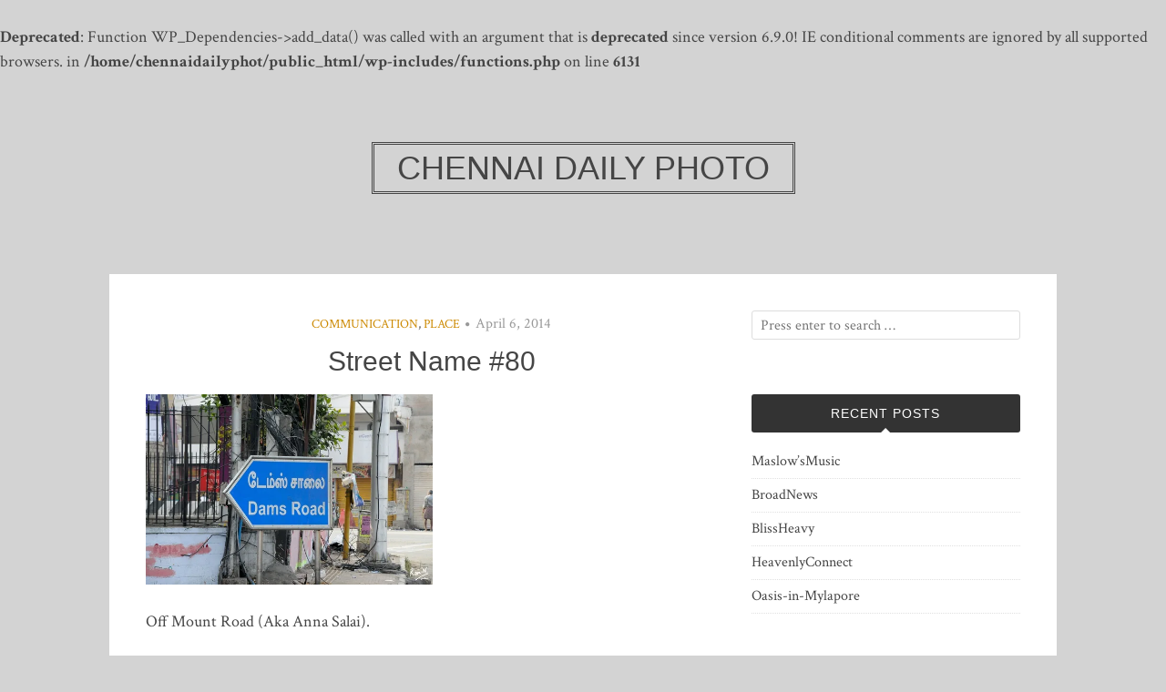

--- FILE ---
content_type: text/html; charset=UTF-8
request_url: https://chennaidailyphoto.com/2014/04/06/street-name-80/
body_size: 9399
content:
<!DOCTYPE html>
<html lang="en-GB">
<head>
<meta charset="UTF-8">
<meta name="viewport" content="width=device-width, initial-scale=1">
<link rel="profile" href="http://gmpg.org/xfn/11">
<link rel="pingback" href="https://chennaidailyphoto.com/xmlrpc.php">

<title>Street Name #80 &#8211; Chennai Daily Photo</title>
<br />
<b>Deprecated</b>:  Function WP_Dependencies-&gt;add_data() was called with an argument that is <strong>deprecated</strong> since version 6.9.0! IE conditional comments are ignored by all supported browsers. in <b>/home/chennaidailyphot/public_html/wp-includes/functions.php</b> on line <b>6131</b><br />
<meta name='robots' content='max-image-preview:large' />
<link rel='dns-prefetch' href='//www.googletagmanager.com' />
<link rel='dns-prefetch' href='//fonts.googleapis.com' />
<link rel='preconnect' href='//i0.wp.com' />
<link rel="alternate" type="application/rss+xml" title="Chennai Daily Photo &raquo; Feed" href="https://chennaidailyphoto.com/feed/" />
<link rel="alternate" type="application/rss+xml" title="Chennai Daily Photo &raquo; Comments Feed" href="https://chennaidailyphoto.com/comments/feed/" />
<link rel="alternate" type="application/rss+xml" title="Chennai Daily Photo &raquo; Street Name #80 Comments Feed" href="https://chennaidailyphoto.com/2014/04/06/street-name-80/feed/" />
<link rel="alternate" title="oEmbed (JSON)" type="application/json+oembed" href="https://chennaidailyphoto.com/wp-json/oembed/1.0/embed?url=https%3A%2F%2Fchennaidailyphoto.com%2F2014%2F04%2F06%2Fstreet-name-80%2F" />
<link rel="alternate" title="oEmbed (XML)" type="text/xml+oembed" href="https://chennaidailyphoto.com/wp-json/oembed/1.0/embed?url=https%3A%2F%2Fchennaidailyphoto.com%2F2014%2F04%2F06%2Fstreet-name-80%2F&#038;format=xml" />
<style id='wp-img-auto-sizes-contain-inline-css' type='text/css'>
img:is([sizes=auto i],[sizes^="auto," i]){contain-intrinsic-size:3000px 1500px}
/*# sourceURL=wp-img-auto-sizes-contain-inline-css */
</style>
<style id='wp-emoji-styles-inline-css' type='text/css'>

	img.wp-smiley, img.emoji {
		display: inline !important;
		border: none !important;
		box-shadow: none !important;
		height: 1em !important;
		width: 1em !important;
		margin: 0 0.07em !important;
		vertical-align: -0.1em !important;
		background: none !important;
		padding: 0 !important;
	}
/*# sourceURL=wp-emoji-styles-inline-css */
</style>
<style id='wp-block-library-inline-css' type='text/css'>
:root{--wp-block-synced-color:#7a00df;--wp-block-synced-color--rgb:122,0,223;--wp-bound-block-color:var(--wp-block-synced-color);--wp-editor-canvas-background:#ddd;--wp-admin-theme-color:#007cba;--wp-admin-theme-color--rgb:0,124,186;--wp-admin-theme-color-darker-10:#006ba1;--wp-admin-theme-color-darker-10--rgb:0,107,160.5;--wp-admin-theme-color-darker-20:#005a87;--wp-admin-theme-color-darker-20--rgb:0,90,135;--wp-admin-border-width-focus:2px}@media (min-resolution:192dpi){:root{--wp-admin-border-width-focus:1.5px}}.wp-element-button{cursor:pointer}:root .has-very-light-gray-background-color{background-color:#eee}:root .has-very-dark-gray-background-color{background-color:#313131}:root .has-very-light-gray-color{color:#eee}:root .has-very-dark-gray-color{color:#313131}:root .has-vivid-green-cyan-to-vivid-cyan-blue-gradient-background{background:linear-gradient(135deg,#00d084,#0693e3)}:root .has-purple-crush-gradient-background{background:linear-gradient(135deg,#34e2e4,#4721fb 50%,#ab1dfe)}:root .has-hazy-dawn-gradient-background{background:linear-gradient(135deg,#faaca8,#dad0ec)}:root .has-subdued-olive-gradient-background{background:linear-gradient(135deg,#fafae1,#67a671)}:root .has-atomic-cream-gradient-background{background:linear-gradient(135deg,#fdd79a,#004a59)}:root .has-nightshade-gradient-background{background:linear-gradient(135deg,#330968,#31cdcf)}:root .has-midnight-gradient-background{background:linear-gradient(135deg,#020381,#2874fc)}:root{--wp--preset--font-size--normal:16px;--wp--preset--font-size--huge:42px}.has-regular-font-size{font-size:1em}.has-larger-font-size{font-size:2.625em}.has-normal-font-size{font-size:var(--wp--preset--font-size--normal)}.has-huge-font-size{font-size:var(--wp--preset--font-size--huge)}.has-text-align-center{text-align:center}.has-text-align-left{text-align:left}.has-text-align-right{text-align:right}.has-fit-text{white-space:nowrap!important}#end-resizable-editor-section{display:none}.aligncenter{clear:both}.items-justified-left{justify-content:flex-start}.items-justified-center{justify-content:center}.items-justified-right{justify-content:flex-end}.items-justified-space-between{justify-content:space-between}.screen-reader-text{border:0;clip-path:inset(50%);height:1px;margin:-1px;overflow:hidden;padding:0;position:absolute;width:1px;word-wrap:normal!important}.screen-reader-text:focus{background-color:#ddd;clip-path:none;color:#444;display:block;font-size:1em;height:auto;left:5px;line-height:normal;padding:15px 23px 14px;text-decoration:none;top:5px;width:auto;z-index:100000}html :where(.has-border-color){border-style:solid}html :where([style*=border-top-color]){border-top-style:solid}html :where([style*=border-right-color]){border-right-style:solid}html :where([style*=border-bottom-color]){border-bottom-style:solid}html :where([style*=border-left-color]){border-left-style:solid}html :where([style*=border-width]){border-style:solid}html :where([style*=border-top-width]){border-top-style:solid}html :where([style*=border-right-width]){border-right-style:solid}html :where([style*=border-bottom-width]){border-bottom-style:solid}html :where([style*=border-left-width]){border-left-style:solid}html :where(img[class*=wp-image-]){height:auto;max-width:100%}:where(figure){margin:0 0 1em}html :where(.is-position-sticky){--wp-admin--admin-bar--position-offset:var(--wp-admin--admin-bar--height,0px)}@media screen and (max-width:600px){html :where(.is-position-sticky){--wp-admin--admin-bar--position-offset:0px}}

/*# sourceURL=wp-block-library-inline-css */
</style><style id='global-styles-inline-css' type='text/css'>
:root{--wp--preset--aspect-ratio--square: 1;--wp--preset--aspect-ratio--4-3: 4/3;--wp--preset--aspect-ratio--3-4: 3/4;--wp--preset--aspect-ratio--3-2: 3/2;--wp--preset--aspect-ratio--2-3: 2/3;--wp--preset--aspect-ratio--16-9: 16/9;--wp--preset--aspect-ratio--9-16: 9/16;--wp--preset--color--black: #000000;--wp--preset--color--cyan-bluish-gray: #abb8c3;--wp--preset--color--white: #ffffff;--wp--preset--color--pale-pink: #f78da7;--wp--preset--color--vivid-red: #cf2e2e;--wp--preset--color--luminous-vivid-orange: #ff6900;--wp--preset--color--luminous-vivid-amber: #fcb900;--wp--preset--color--light-green-cyan: #7bdcb5;--wp--preset--color--vivid-green-cyan: #00d084;--wp--preset--color--pale-cyan-blue: #8ed1fc;--wp--preset--color--vivid-cyan-blue: #0693e3;--wp--preset--color--vivid-purple: #9b51e0;--wp--preset--gradient--vivid-cyan-blue-to-vivid-purple: linear-gradient(135deg,rgb(6,147,227) 0%,rgb(155,81,224) 100%);--wp--preset--gradient--light-green-cyan-to-vivid-green-cyan: linear-gradient(135deg,rgb(122,220,180) 0%,rgb(0,208,130) 100%);--wp--preset--gradient--luminous-vivid-amber-to-luminous-vivid-orange: linear-gradient(135deg,rgb(252,185,0) 0%,rgb(255,105,0) 100%);--wp--preset--gradient--luminous-vivid-orange-to-vivid-red: linear-gradient(135deg,rgb(255,105,0) 0%,rgb(207,46,46) 100%);--wp--preset--gradient--very-light-gray-to-cyan-bluish-gray: linear-gradient(135deg,rgb(238,238,238) 0%,rgb(169,184,195) 100%);--wp--preset--gradient--cool-to-warm-spectrum: linear-gradient(135deg,rgb(74,234,220) 0%,rgb(151,120,209) 20%,rgb(207,42,186) 40%,rgb(238,44,130) 60%,rgb(251,105,98) 80%,rgb(254,248,76) 100%);--wp--preset--gradient--blush-light-purple: linear-gradient(135deg,rgb(255,206,236) 0%,rgb(152,150,240) 100%);--wp--preset--gradient--blush-bordeaux: linear-gradient(135deg,rgb(254,205,165) 0%,rgb(254,45,45) 50%,rgb(107,0,62) 100%);--wp--preset--gradient--luminous-dusk: linear-gradient(135deg,rgb(255,203,112) 0%,rgb(199,81,192) 50%,rgb(65,88,208) 100%);--wp--preset--gradient--pale-ocean: linear-gradient(135deg,rgb(255,245,203) 0%,rgb(182,227,212) 50%,rgb(51,167,181) 100%);--wp--preset--gradient--electric-grass: linear-gradient(135deg,rgb(202,248,128) 0%,rgb(113,206,126) 100%);--wp--preset--gradient--midnight: linear-gradient(135deg,rgb(2,3,129) 0%,rgb(40,116,252) 100%);--wp--preset--font-size--small: 13px;--wp--preset--font-size--medium: 20px;--wp--preset--font-size--large: 36px;--wp--preset--font-size--x-large: 42px;--wp--preset--spacing--20: 0.44rem;--wp--preset--spacing--30: 0.67rem;--wp--preset--spacing--40: 1rem;--wp--preset--spacing--50: 1.5rem;--wp--preset--spacing--60: 2.25rem;--wp--preset--spacing--70: 3.38rem;--wp--preset--spacing--80: 5.06rem;--wp--preset--shadow--natural: 6px 6px 9px rgba(0, 0, 0, 0.2);--wp--preset--shadow--deep: 12px 12px 50px rgba(0, 0, 0, 0.4);--wp--preset--shadow--sharp: 6px 6px 0px rgba(0, 0, 0, 0.2);--wp--preset--shadow--outlined: 6px 6px 0px -3px rgb(255, 255, 255), 6px 6px rgb(0, 0, 0);--wp--preset--shadow--crisp: 6px 6px 0px rgb(0, 0, 0);}:where(.is-layout-flex){gap: 0.5em;}:where(.is-layout-grid){gap: 0.5em;}body .is-layout-flex{display: flex;}.is-layout-flex{flex-wrap: wrap;align-items: center;}.is-layout-flex > :is(*, div){margin: 0;}body .is-layout-grid{display: grid;}.is-layout-grid > :is(*, div){margin: 0;}:where(.wp-block-columns.is-layout-flex){gap: 2em;}:where(.wp-block-columns.is-layout-grid){gap: 2em;}:where(.wp-block-post-template.is-layout-flex){gap: 1.25em;}:where(.wp-block-post-template.is-layout-grid){gap: 1.25em;}.has-black-color{color: var(--wp--preset--color--black) !important;}.has-cyan-bluish-gray-color{color: var(--wp--preset--color--cyan-bluish-gray) !important;}.has-white-color{color: var(--wp--preset--color--white) !important;}.has-pale-pink-color{color: var(--wp--preset--color--pale-pink) !important;}.has-vivid-red-color{color: var(--wp--preset--color--vivid-red) !important;}.has-luminous-vivid-orange-color{color: var(--wp--preset--color--luminous-vivid-orange) !important;}.has-luminous-vivid-amber-color{color: var(--wp--preset--color--luminous-vivid-amber) !important;}.has-light-green-cyan-color{color: var(--wp--preset--color--light-green-cyan) !important;}.has-vivid-green-cyan-color{color: var(--wp--preset--color--vivid-green-cyan) !important;}.has-pale-cyan-blue-color{color: var(--wp--preset--color--pale-cyan-blue) !important;}.has-vivid-cyan-blue-color{color: var(--wp--preset--color--vivid-cyan-blue) !important;}.has-vivid-purple-color{color: var(--wp--preset--color--vivid-purple) !important;}.has-black-background-color{background-color: var(--wp--preset--color--black) !important;}.has-cyan-bluish-gray-background-color{background-color: var(--wp--preset--color--cyan-bluish-gray) !important;}.has-white-background-color{background-color: var(--wp--preset--color--white) !important;}.has-pale-pink-background-color{background-color: var(--wp--preset--color--pale-pink) !important;}.has-vivid-red-background-color{background-color: var(--wp--preset--color--vivid-red) !important;}.has-luminous-vivid-orange-background-color{background-color: var(--wp--preset--color--luminous-vivid-orange) !important;}.has-luminous-vivid-amber-background-color{background-color: var(--wp--preset--color--luminous-vivid-amber) !important;}.has-light-green-cyan-background-color{background-color: var(--wp--preset--color--light-green-cyan) !important;}.has-vivid-green-cyan-background-color{background-color: var(--wp--preset--color--vivid-green-cyan) !important;}.has-pale-cyan-blue-background-color{background-color: var(--wp--preset--color--pale-cyan-blue) !important;}.has-vivid-cyan-blue-background-color{background-color: var(--wp--preset--color--vivid-cyan-blue) !important;}.has-vivid-purple-background-color{background-color: var(--wp--preset--color--vivid-purple) !important;}.has-black-border-color{border-color: var(--wp--preset--color--black) !important;}.has-cyan-bluish-gray-border-color{border-color: var(--wp--preset--color--cyan-bluish-gray) !important;}.has-white-border-color{border-color: var(--wp--preset--color--white) !important;}.has-pale-pink-border-color{border-color: var(--wp--preset--color--pale-pink) !important;}.has-vivid-red-border-color{border-color: var(--wp--preset--color--vivid-red) !important;}.has-luminous-vivid-orange-border-color{border-color: var(--wp--preset--color--luminous-vivid-orange) !important;}.has-luminous-vivid-amber-border-color{border-color: var(--wp--preset--color--luminous-vivid-amber) !important;}.has-light-green-cyan-border-color{border-color: var(--wp--preset--color--light-green-cyan) !important;}.has-vivid-green-cyan-border-color{border-color: var(--wp--preset--color--vivid-green-cyan) !important;}.has-pale-cyan-blue-border-color{border-color: var(--wp--preset--color--pale-cyan-blue) !important;}.has-vivid-cyan-blue-border-color{border-color: var(--wp--preset--color--vivid-cyan-blue) !important;}.has-vivid-purple-border-color{border-color: var(--wp--preset--color--vivid-purple) !important;}.has-vivid-cyan-blue-to-vivid-purple-gradient-background{background: var(--wp--preset--gradient--vivid-cyan-blue-to-vivid-purple) !important;}.has-light-green-cyan-to-vivid-green-cyan-gradient-background{background: var(--wp--preset--gradient--light-green-cyan-to-vivid-green-cyan) !important;}.has-luminous-vivid-amber-to-luminous-vivid-orange-gradient-background{background: var(--wp--preset--gradient--luminous-vivid-amber-to-luminous-vivid-orange) !important;}.has-luminous-vivid-orange-to-vivid-red-gradient-background{background: var(--wp--preset--gradient--luminous-vivid-orange-to-vivid-red) !important;}.has-very-light-gray-to-cyan-bluish-gray-gradient-background{background: var(--wp--preset--gradient--very-light-gray-to-cyan-bluish-gray) !important;}.has-cool-to-warm-spectrum-gradient-background{background: var(--wp--preset--gradient--cool-to-warm-spectrum) !important;}.has-blush-light-purple-gradient-background{background: var(--wp--preset--gradient--blush-light-purple) !important;}.has-blush-bordeaux-gradient-background{background: var(--wp--preset--gradient--blush-bordeaux) !important;}.has-luminous-dusk-gradient-background{background: var(--wp--preset--gradient--luminous-dusk) !important;}.has-pale-ocean-gradient-background{background: var(--wp--preset--gradient--pale-ocean) !important;}.has-electric-grass-gradient-background{background: var(--wp--preset--gradient--electric-grass) !important;}.has-midnight-gradient-background{background: var(--wp--preset--gradient--midnight) !important;}.has-small-font-size{font-size: var(--wp--preset--font-size--small) !important;}.has-medium-font-size{font-size: var(--wp--preset--font-size--medium) !important;}.has-large-font-size{font-size: var(--wp--preset--font-size--large) !important;}.has-x-large-font-size{font-size: var(--wp--preset--font-size--x-large) !important;}
/*# sourceURL=global-styles-inline-css */
</style>

<style id='classic-theme-styles-inline-css' type='text/css'>
/*! This file is auto-generated */
.wp-block-button__link{color:#fff;background-color:#32373c;border-radius:9999px;box-shadow:none;text-decoration:none;padding:calc(.667em + 2px) calc(1.333em + 2px);font-size:1.125em}.wp-block-file__button{background:#32373c;color:#fff;text-decoration:none}
/*# sourceURL=/wp-includes/css/classic-themes.min.css */
</style>
<link rel='stylesheet' id='bulan-plugins-style-css' href='https://chennaidailyphoto.com/wp-content/themes/bulan/assets/css/plugins.min.css?ver=6.9' type='text/css' media='all' />
<link rel='stylesheet' id='bulan-fonts-css' href='https://fonts.googleapis.com/css?family=Crimson+Text%3A400%2C700%2C400italic%257COswald%3A400%2C700%2C300&#038;subset=latin%2Clatin-ext&#038;ver=6.9' type='text/css' media='all' />
<link rel='stylesheet' id='bulan-style-css' href='https://chennaidailyphoto.com/wp-content/themes/bulan/style.css?ver=6.9' type='text/css' media='all' />
<script type="text/javascript" src="https://chennaidailyphoto.com/wp-includes/js/jquery/jquery.min.js?ver=3.7.1" id="jquery-core-js"></script>
<script type="text/javascript" src="https://chennaidailyphoto.com/wp-includes/js/jquery/jquery-migrate.min.js?ver=3.4.1" id="jquery-migrate-js"></script>

<!-- Google tag (gtag.js) snippet added by Site Kit -->
<!-- Google Analytics snippet added by Site Kit -->
<script type="text/javascript" src="https://www.googletagmanager.com/gtag/js?id=GT-TQTVKZWM" id="google_gtagjs-js" async></script>
<script type="text/javascript" id="google_gtagjs-js-after">
/* <![CDATA[ */
window.dataLayer = window.dataLayer || [];function gtag(){dataLayer.push(arguments);}
gtag("set","linker",{"domains":["chennaidailyphoto.com"]});
gtag("js", new Date());
gtag("set", "developer_id.dZTNiMT", true);
gtag("config", "GT-TQTVKZWM", {"googlesitekit_post_date":"20140406","googlesitekit_post_categories":"Communication; Place"});
 window._googlesitekit = window._googlesitekit || {}; window._googlesitekit.throttledEvents = []; window._googlesitekit.gtagEvent = (name, data) => { var key = JSON.stringify( { name, data } ); if ( !! window._googlesitekit.throttledEvents[ key ] ) { return; } window._googlesitekit.throttledEvents[ key ] = true; setTimeout( () => { delete window._googlesitekit.throttledEvents[ key ]; }, 5 ); gtag( "event", name, { ...data, event_source: "site-kit" } ); }; 
//# sourceURL=google_gtagjs-js-after
/* ]]> */
</script>
<link rel="https://api.w.org/" href="https://chennaidailyphoto.com/wp-json/" /><link rel="alternate" title="JSON" type="application/json" href="https://chennaidailyphoto.com/wp-json/wp/v2/posts/6431" /><link rel="EditURI" type="application/rsd+xml" title="RSD" href="https://chennaidailyphoto.com/xmlrpc.php?rsd" />
<meta name="generator" content="WordPress 6.9" />
<link rel="canonical" href="https://chennaidailyphoto.com/2014/04/06/street-name-80/" />
<link rel='shortlink' href='https://chennaidailyphoto.com/?p=6431' />
<meta name="generator" content="Site Kit by Google 1.170.0" /><style type="text/css">.recentcomments a{display:inline !important;padding:0 !important;margin:0 !important;}</style><style type="text/css" id="custom-background-css">
body.custom-background { background-color: #d3d3d3; }
</style>
	</head>

<body class="wp-singular post-template-default single single-post postid-6431 single-format-standard custom-background wp-theme-bulan no-custom-header no-featured-image layout-2c-l" itemscope itemtype="http://schema.org/Blog">

<div id="page" class="site">

	<div class="search-area">
		<div class="wide-container">
			<form role="search" method="get" class="searchform" action="https://chennaidailyphoto.com/">
	<div>
		<input type="search" class="search-field field" placeholder="Press enter to search &hellip;" value="" name="s" title="Search for:" />
	</div>
</form>
		</div>
	</div>

	
	<header id="masthead" class="site-header" itemscope="itemscope" itemtype="http://schema.org/WPHeader">

		<div class="site-branding">
			<div class="wide-container">
				<div id="logo">
<h1 class="site-title" itemprop="headline"><a href="https://chennaidailyphoto.com" itemprop="url" rel="home"><span itemprop="headline">Chennai Daily Photo</span></a></h1>
</div>
			</div>
		</div>

	</header><!-- #masthead -->

	<div id="content" class="site-content">
		<div class="wide-container">

	<div id="primary" class="content-area">
		<main id="main" class="site-main" class="content">

			
				<article id="post-6431" class="post-6431 post type-post status-publish format-standard hentry category-communication category-place tag-anna-salai tag-chennai tag-chennai-daily-photo tag-chennai-daily-pictures tag-chennaidailyphoto-in tag-dailyphoto-chennai tag-dams-road tag-mount-road tag-nikon-d300 tag-photowalk tag-pictures-of-chennai tag-ramaswamyn tag-street-name-80 no-post-thumbnail no-sticky entry" itemscope="itemscope" itemtype="http://schema.org/BlogPosting" itemprop="blogPost">

	<header class="entry-header">

								<span class="cat-links" itemprop="articleSection">
				<a href="https://chennaidailyphoto.com/category/communication/" rel="category tag">Communication</a>, <a href="https://chennaidailyphoto.com/category/place/" rel="category tag">Place</a>			</span>
			<i class="fa fa-circle"></i>
					
					<time class="published" datetime="2014-04-06T21:21:50+05:30" itemprop="datePublished">April 6, 2014</time>
		
		<h1 class="entry-title" itemprop="headline">Street Name #80</h1>
	</header><!-- .entry-header -->

	
	<div class="entry-content" itemprop="articleBody">

		<p><a href="https://i0.wp.com/chennaidailyphoto.com/wp-content/uploads/2014/04/wm_c-0073.jpg?ssl=1"><img data-recalc-dims="1" fetchpriority="high" decoding="async" src="https://i0.wp.com/chennaidailyphoto.com/wp-content/uploads/2014/04/wm_c-0073.jpg?resize=315%2C209&#038;ssl=1" alt="wm_C-0073" width="315" height="209" class="alignnone size-full wp-image-6432" srcset="https://i0.wp.com/chennaidailyphoto.com/wp-content/uploads/2014/04/wm_c-0073.jpg?w=600&amp;ssl=1 600w, https://i0.wp.com/chennaidailyphoto.com/wp-content/uploads/2014/04/wm_c-0073.jpg?resize=300%2C200&amp;ssl=1 300w" sizes="(max-width: 315px) 100vw, 315px" /></a></p>
<p>Off Mount Road (Aka Anna Salai). </p>
		
	</div>

	<footer class="entry-footer">

					<span class="tag-links" itemprop="keywords">
									<a href="https://chennaidailyphoto.com/tag/anna-salai/"><span>#</span>Anna Salai</a>
									<a href="https://chennaidailyphoto.com/tag/chennai/"><span>#</span>Chennai</a>
									<a href="https://chennaidailyphoto.com/tag/chennai-daily-photo/"><span>#</span>Chennai Daily Photo</a>
									<a href="https://chennaidailyphoto.com/tag/chennai-daily-pictures/"><span>#</span>Chennai Daily Pictures</a>
									<a href="https://chennaidailyphoto.com/tag/chennaidailyphoto-in/"><span>#</span>chennaidailyphoto.in</a>
									<a href="https://chennaidailyphoto.com/tag/dailyphoto-chennai/"><span>#</span>DailyPhoto Chennai</a>
									<a href="https://chennaidailyphoto.com/tag/dams-road/"><span>#</span>Dams Road</a>
									<a href="https://chennaidailyphoto.com/tag/mount-road/"><span>#</span>Mount Road</a>
									<a href="https://chennaidailyphoto.com/tag/nikon-d300/"><span>#</span>Nikon D300</a>
									<a href="https://chennaidailyphoto.com/tag/photowalk/"><span>#</span>Photowalk</a>
									<a href="https://chennaidailyphoto.com/tag/pictures-of-chennai/"><span>#</span>Pictures of Chennai</a>
									<a href="https://chennaidailyphoto.com/tag/ramaswamyn/"><span>#</span>RamaswamyN</a>
									<a href="https://chennaidailyphoto.com/tag/street-name-80/"><span>#</span>Street Name #80</a>
							</span>
		
	</footer>

	<div class="jetpack-share-like">
					</div>

</article><!-- #post-## -->

				
				
		<div class="related-posts">
			<h3>Related Posts</h3>
			<ul>
									<li>
												<h2 class="entry-title"><a href="https://chennaidailyphoto.com/2026/01/19/heavenlyconnect/" rel="bookmark">HeavenlyConnect</a></h2>						<time class="published" datetime="2026-01-19T10:32:37+05:30">January 19, 2026</time>
					</li>
									<li>
												<h2 class="entry-title"><a href="https://chennaidailyphoto.com/2026/01/18/oasis-in-mylapore/" rel="bookmark">Oasis-in-Mylapore</a></h2>						<time class="published" datetime="2026-01-18T10:24:36+05:30">January 18, 2026</time>
					</li>
									<li>
												<h2 class="entry-title"><a href="https://chennaidailyphoto.com/2026/01/16/shelfbommai/" rel="bookmark">ShelfBommai</a></h2>						<time class="published" datetime="2026-01-16T10:18:26+05:30">January 16, 2026</time>
					</li>
							</ul>
		</div>

	
				
<div id="comments" class="comments-area">

	
			<h3 class="comments-title">
			One Comment to &ldquo;Street Name #80&rdquo;		</h3>

		
		<ol class="commentlist">
				<li class="comment even thread-even depth-1" id="li-comment-2361" itemprop="comment" itemscope="itemscope" itemtype="http://schema.org/Comment">
		<article id="comment-2361" class="comment-container">

			<div class="comment-avatar">
				<img alt='' src='https://secure.gravatar.com/avatar/794b0fa7ffeed11814e4191a0b826ea4cad3213819ca9740fca4b4000ec4a87a?s=125&#038;r=g' srcset='https://secure.gravatar.com/avatar/794b0fa7ffeed11814e4191a0b826ea4cad3213819ca9740fca4b4000ec4a87a?s=250&#038;r=g 2x' class='avatar avatar-125 photo' height='125' width='125' decoding='async'itemprop="image" />				<span class="name" itemprop="creator" itemscope="itemscope" itemtype="http://schema.org/Person"><span itemprop="name">Vasanth</span></span>
							</div>

			<div class="comment-body">
				<div class="comment-wrapper">

					<div class="comment-head">
						<span class="date"><a href="https://chennaidailyphoto.com/2014/04/06/street-name-80/#comment-2361" itemprop="url"><time datetime="2014-04-10T13:40:26+05:30" itemprop="datePublished">April 10, 2014 at 1:40 PM</time></a> <a href="" title="Edit Comment">&middot; Edit</a></span>					</div><!-- comment-head -->

					<div class="comment-content comment-entry" itemprop="text">
												<p>This is near Old Gaitey Theatre</p>
						<span class="reply">
							<a rel="nofollow" class="comment-reply-link" href="https://chennaidailyphoto.com/2014/04/06/street-name-80/?replytocom=2361#respond" data-commentid="2361" data-postid="6431" data-belowelement="comment-2361" data-respondelement="respond" data-replyto="Reply to Vasanth" aria-label="Reply to Vasanth"><i class="fa fa-reply"></i> Reply</a>						</span><!-- .reply -->
					</div><!-- .comment-content -->

				</div>
			</div>

		</article><!-- #comment-## -->
	</li><!-- #comment-## -->
		</ol><!-- .comment-list -->

		
	
	
		<div id="respond" class="comment-respond">
		<h3 id="reply-title" class="comment-reply-title">Leave a Comment <small><a rel="nofollow" id="cancel-comment-reply-link" href="/2014/04/06/street-name-80/#respond" style="display:none;">Cancel reply</a></small></h3><form action="https://chennaidailyphoto.com/wp-comments-post.php" method="post" id="commentform" class="comment-form"><p class="comment-notes"><span id="email-notes">Your email address will not be published.</span> <span class="required-field-message">Required fields are marked <span class="required">*</span></span></p><p class="comment-form-comment"><textarea id="comment" name="comment" cols="45" rows="8" aria-required="true" placeholder="Comment"></textarea></p><p class="comment-form-author"><label for="author">Name <span class="required">*</span></label> <input id="author" name="author" type="text" value="" size="30" maxlength="245" autocomplete="name" required /></p>
<p class="comment-form-email"><label for="email">Email <span class="required">*</span></label> <input id="email" name="email" type="email" value="" size="30" maxlength="100" aria-describedby="email-notes" autocomplete="email" required /></p>
<p class="comment-form-url"><label for="url">Website</label> <input id="url" name="url" type="url" value="" size="30" maxlength="200" autocomplete="url" /></p>
<p class="comment-form-cookies-consent"><input id="wp-comment-cookies-consent" name="wp-comment-cookies-consent" type="checkbox" value="yes" /> <label for="wp-comment-cookies-consent">Save my name, email, and website in this browser for the next time I comment.</label></p>
<p class="form-submit"><input name="submit" type="submit" id="submit" class="submit" value="Post Comment" /> <input type='hidden' name='comment_post_ID' value='6431' id='comment_post_ID' />
<input type='hidden' name='comment_parent' id='comment_parent' value='0' />
</p><p style="display: none !important;" class="akismet-fields-container" data-prefix="ak_"><label>&#916;<textarea name="ak_hp_textarea" cols="45" rows="8" maxlength="100"></textarea></label><input type="hidden" id="ak_js_1" name="ak_js" value="97"/><script>document.getElementById( "ak_js_1" ).setAttribute( "value", ( new Date() ).getTime() );</script></p></form>	</div><!-- #respond -->
	
</div><!-- #comments -->

				
	<div class="loop-nav">
		<div class="prev">Previous: <a href="https://chennaidailyphoto.com/2014/04/05/bloody-yellow/" rel="prev">Bloody Yellow</a></div>		<div class="next">Next: <a href="https://chennaidailyphoto.com/2014/04/07/health-is-wealth/" rel="next">Health is Wealth</a></div>	</div><!-- .loop-nav -->


			
		</main><!-- #main -->
	</div><!-- #primary -->


<div id="secondary" class="widget-area" role="complementary" aria-label="Primary Sidebar" itemscope="itemscope" itemtype="http://schema.org/WPSideBar">
	<aside id="search-2" class="widget widget_search"><form role="search" method="get" class="searchform" action="https://chennaidailyphoto.com/">
	<div>
		<input type="search" class="search-field field" placeholder="Press enter to search &hellip;" value="" name="s" title="Search for:" />
	</div>
</form>
</aside>
		<aside id="recent-posts-2" class="widget widget_recent_entries">
		<h3 class="widget-title">Recent Posts</h3>
		<ul>
											<li>
					<a href="https://chennaidailyphoto.com/2026/01/22/maslowsmusic/">Maslow&#8217;sMusic</a>
									</li>
											<li>
					<a href="https://chennaidailyphoto.com/2026/01/21/broadnews/">BroadNews</a>
									</li>
											<li>
					<a href="https://chennaidailyphoto.com/2026/01/20/blissheavy/">BlissHeavy</a>
									</li>
											<li>
					<a href="https://chennaidailyphoto.com/2026/01/19/heavenlyconnect/">HeavenlyConnect</a>
									</li>
											<li>
					<a href="https://chennaidailyphoto.com/2026/01/18/oasis-in-mylapore/">Oasis-in-Mylapore</a>
									</li>
					</ul>

		</aside><aside id="recent-comments-2" class="widget widget_recent_comments"><h3 class="widget-title">Recent Comments</h3><ul id="recentcomments"><li class="recentcomments"><span class="comment-author-link"><a href="http://virginiaphoto.wordpress.com" class="url" rel="ugc external nofollow">Linda, Shenandoah Valley</a></span> on <a href="https://chennaidailyphoto.com/2024/04/01/docpillay/#comment-2787">DocPillay</a></li><li class="recentcomments"><span class="comment-author-link"><a href="https://sydney-city.blogspot.com" class="url" rel="ugc external nofollow">Jim, Sydney, Australia</a></span> on <a href="https://chennaidailyphoto.com/2024/04/01/docpillay/#comment-2786">DocPillay</a></li><li class="recentcomments"><span class="comment-author-link"><a href="https://sydney-city.blogspot.com/" class="url" rel="ugc external nofollow">Jim, Sydney, Australia</a></span> on <a href="https://chennaidailyphoto.com/2024/02/01/gods-corner/#comment-2774">God&#8217;s Corner</a></li><li class="recentcomments"><span class="comment-author-link"><a href="https://sydney-city.blogspot.com/" class="url" rel="ugc external nofollow">Jim, Sydney, Australia</a></span> on <a href="https://chennaidailyphoto.com/2023/11/01/goldspot/#comment-2742">GoldSpot</a></li><li class="recentcomments"><span class="comment-author-link">Bibi</span> on <a href="https://chennaidailyphoto.com/2020/07/08/call-waiting/#comment-2618">Call Waiting</a></li></ul></aside><aside id="categories-2" class="widget widget_categories"><h3 class="widget-title">Categories</h3><form action="https://chennaidailyphoto.com" method="get"><label class="screen-reader-text" for="cat">Categories</label><select  name='cat' id='cat' class='postform'>
	<option value='-1'>Select Category</option>
	<option class="level-0" value="2">Accessories</option>
	<option class="level-0" value="3">Animals</option>
	<option class="level-0" value="4">Art</option>
	<option class="level-0" value="5">Belief</option>
	<option class="level-0" value="6">Brick</option>
	<option class="level-0" value="7">Commoner</option>
	<option class="level-0" value="8">Communication</option>
	<option class="level-0" value="9">Education</option>
	<option class="level-0" value="10">Food</option>
	<option class="level-0" value="11">Healthcare</option>
	<option class="level-0" value="12">India</option>
	<option class="level-0" value="13">Language</option>
	<option class="level-0" value="14">Lifestyle</option>
	<option class="level-0" value="15">Music</option>
	<option class="level-0" value="16">Mythology</option>
	<option class="level-0" value="17">Nature</option>
	<option class="level-0" value="18">Nostalgia</option>
	<option class="level-0" value="19">People</option>
	<option class="level-0" value="20">Photography</option>
	<option class="level-0" value="21">Place</option>
	<option class="level-0" value="22">Profession</option>
	<option class="level-0" value="23">Retail</option>
	<option class="level-0" value="24">Sports</option>
	<option class="level-0" value="25">Transport</option>
	<option class="level-0" value="26">Travel</option>
	<option class="level-0" value="1">Uncategorized</option>
	<option class="level-0" value="27">Unique</option>
</select>
</form><script type="text/javascript">
/* <![CDATA[ */

( ( dropdownId ) => {
	const dropdown = document.getElementById( dropdownId );
	function onSelectChange() {
		setTimeout( () => {
			if ( 'escape' === dropdown.dataset.lastkey ) {
				return;
			}
			if ( dropdown.value && parseInt( dropdown.value ) > 0 && dropdown instanceof HTMLSelectElement ) {
				dropdown.parentElement.submit();
			}
		}, 250 );
	}
	function onKeyUp( event ) {
		if ( 'Escape' === event.key ) {
			dropdown.dataset.lastkey = 'escape';
		} else {
			delete dropdown.dataset.lastkey;
		}
	}
	function onClick() {
		delete dropdown.dataset.lastkey;
	}
	dropdown.addEventListener( 'keyup', onKeyUp );
	dropdown.addEventListener( 'click', onClick );
	dropdown.addEventListener( 'change', onSelectChange );
})( "cat" );

//# sourceURL=WP_Widget_Categories%3A%3Awidget
/* ]]> */
</script>
</aside></div><!-- #secondary -->
		</div><!-- .wide-container -->
	</div><!-- #content -->

	
<div id="tertiary" class="sidebar-footer">
	<div class="wide-container">

		<div class="footer-column footer-column-left">
					</div>

		<div class="footer-column footer-column-center">
			<aside id="bulan-social-2" class="widget widget_social"><h3 class="widget-title">Follow us</h3><div class="social-icons"><a class="twitter" href="http://twitter.com/ramaswamyn"><i class="fa fa-twitter"></i></a><a class="instagram" href="http://instagram.com/chennaidailyphoto"><i class="fa fa-instagram"></i></a></div></aside>		</div>

		<div class="footer-column footer-column-right">
					</div>

	</div><!-- .container -->
</div><!-- #tertiary -->


	<footer id="colophon" class="site-footer" itemscope="itemscope" itemtype="http://schema.org/WPFooter">
		<div class="wide-container">

			<div class="site-info">
				<p class="copyright">&copy; Copyright 2026 <a href="https://chennaidailyphoto.com">Chennai Daily Photo</a> &middot; Designed by <a href="http://www.theme-junkie.com/">Theme Junkie</a></p>			</div><!-- .site-info -->

			<div class="social-links"></div>
		</div>
	</footer><!-- #colophon -->

</div><!-- #page -->

<script type="speculationrules">
{"prefetch":[{"source":"document","where":{"and":[{"href_matches":"/*"},{"not":{"href_matches":["/wp-*.php","/wp-admin/*","/wp-content/uploads/*","/wp-content/*","/wp-content/plugins/*","/wp-content/themes/bulan/*","/*\\?(.+)"]}},{"not":{"selector_matches":"a[rel~=\"nofollow\"]"}},{"not":{"selector_matches":".no-prefetch, .no-prefetch a"}}]},"eagerness":"conservative"}]}
</script>
<script type="text/javascript" src="https://chennaidailyphoto.com/wp-content/themes/bulan/assets/js/plugins.min.js" id="bulan-plugins-js"></script>
<script type="text/javascript" src="https://chennaidailyphoto.com/wp-content/themes/bulan/assets/js/main.js" id="bulan-main-js"></script>
<script type="text/javascript" src="https://chennaidailyphoto.com/wp-includes/js/comment-reply.min.js?ver=6.9" id="comment-reply-js" async="async" data-wp-strategy="async" fetchpriority="low"></script>
<script id="wp-emoji-settings" type="application/json">
{"baseUrl":"https://s.w.org/images/core/emoji/17.0.2/72x72/","ext":".png","svgUrl":"https://s.w.org/images/core/emoji/17.0.2/svg/","svgExt":".svg","source":{"concatemoji":"https://chennaidailyphoto.com/wp-includes/js/wp-emoji-release.min.js?ver=6.9"}}
</script>
<script type="module">
/* <![CDATA[ */
/*! This file is auto-generated */
const a=JSON.parse(document.getElementById("wp-emoji-settings").textContent),o=(window._wpemojiSettings=a,"wpEmojiSettingsSupports"),s=["flag","emoji"];function i(e){try{var t={supportTests:e,timestamp:(new Date).valueOf()};sessionStorage.setItem(o,JSON.stringify(t))}catch(e){}}function c(e,t,n){e.clearRect(0,0,e.canvas.width,e.canvas.height),e.fillText(t,0,0);t=new Uint32Array(e.getImageData(0,0,e.canvas.width,e.canvas.height).data);e.clearRect(0,0,e.canvas.width,e.canvas.height),e.fillText(n,0,0);const a=new Uint32Array(e.getImageData(0,0,e.canvas.width,e.canvas.height).data);return t.every((e,t)=>e===a[t])}function p(e,t){e.clearRect(0,0,e.canvas.width,e.canvas.height),e.fillText(t,0,0);var n=e.getImageData(16,16,1,1);for(let e=0;e<n.data.length;e++)if(0!==n.data[e])return!1;return!0}function u(e,t,n,a){switch(t){case"flag":return n(e,"\ud83c\udff3\ufe0f\u200d\u26a7\ufe0f","\ud83c\udff3\ufe0f\u200b\u26a7\ufe0f")?!1:!n(e,"\ud83c\udde8\ud83c\uddf6","\ud83c\udde8\u200b\ud83c\uddf6")&&!n(e,"\ud83c\udff4\udb40\udc67\udb40\udc62\udb40\udc65\udb40\udc6e\udb40\udc67\udb40\udc7f","\ud83c\udff4\u200b\udb40\udc67\u200b\udb40\udc62\u200b\udb40\udc65\u200b\udb40\udc6e\u200b\udb40\udc67\u200b\udb40\udc7f");case"emoji":return!a(e,"\ud83e\u1fac8")}return!1}function f(e,t,n,a){let r;const o=(r="undefined"!=typeof WorkerGlobalScope&&self instanceof WorkerGlobalScope?new OffscreenCanvas(300,150):document.createElement("canvas")).getContext("2d",{willReadFrequently:!0}),s=(o.textBaseline="top",o.font="600 32px Arial",{});return e.forEach(e=>{s[e]=t(o,e,n,a)}),s}function r(e){var t=document.createElement("script");t.src=e,t.defer=!0,document.head.appendChild(t)}a.supports={everything:!0,everythingExceptFlag:!0},new Promise(t=>{let n=function(){try{var e=JSON.parse(sessionStorage.getItem(o));if("object"==typeof e&&"number"==typeof e.timestamp&&(new Date).valueOf()<e.timestamp+604800&&"object"==typeof e.supportTests)return e.supportTests}catch(e){}return null}();if(!n){if("undefined"!=typeof Worker&&"undefined"!=typeof OffscreenCanvas&&"undefined"!=typeof URL&&URL.createObjectURL&&"undefined"!=typeof Blob)try{var e="postMessage("+f.toString()+"("+[JSON.stringify(s),u.toString(),c.toString(),p.toString()].join(",")+"));",a=new Blob([e],{type:"text/javascript"});const r=new Worker(URL.createObjectURL(a),{name:"wpTestEmojiSupports"});return void(r.onmessage=e=>{i(n=e.data),r.terminate(),t(n)})}catch(e){}i(n=f(s,u,c,p))}t(n)}).then(e=>{for(const n in e)a.supports[n]=e[n],a.supports.everything=a.supports.everything&&a.supports[n],"flag"!==n&&(a.supports.everythingExceptFlag=a.supports.everythingExceptFlag&&a.supports[n]);var t;a.supports.everythingExceptFlag=a.supports.everythingExceptFlag&&!a.supports.flag,a.supports.everything||((t=a.source||{}).concatemoji?r(t.concatemoji):t.wpemoji&&t.twemoji&&(r(t.twemoji),r(t.wpemoji)))});
//# sourceURL=https://chennaidailyphoto.com/wp-includes/js/wp-emoji-loader.min.js
/* ]]> */
</script>

</body>
</html>


--- FILE ---
content_type: text/css
request_url: https://chennaidailyphoto.com/wp-content/themes/bulan/style.css?ver=6.9
body_size: 10008
content:
@charset "UTF-8";
/*!
 * Theme Name: Bulan
 * Theme URI: https://www.theme-junkie.com/themes/bulan/
 * Description: Bulan is a beautiful, minimal and clean WordPress blog theme that easy to customize and simple to setup. It’s ideal for beginner and professional blogger, food blogger and photo blogger! This theme just works, which means you don’t need to install any 3rd party plugins or setup complex options. Just install it and viola! The theme options are powered by Customizer. It provides 2 custom widgets Social Icons and Recent Posts Thumbnail. It also works out of the box with Jetpack and Polylang. Demo at http://demo.theme-junkie.com/bulan/
 * Version: 1.1.2
 * Author: Theme Junkie
 * Author URI: https://www.theme-junkie.com/
 * Tags: two-columns, left-sidebar, right-sidebar, custom-background, custom-colors, custom-menu, editor-style, featured-image-header, featured-images, flexible-header, full-width-template, microformats, rtl-language-support, sticky-post, threaded-comments, translation-ready
 * Text Domain: bulan
 *
 * License: GNU General Public License v2.0 or later
 * License URI: http://www.gnu.org/licenses/gpl-2.0.html
 *
 * Bulan WordPress Theme, Copyright 2015 - 2019 https://www.theme-junkie.com/
 * Bulan is distributed under the terms of the GNU GPL
 *
 * Please DO NOT EDIT THIS FILE, if you want to customize the styles, you can create a child theme
 * See: http://codex.wordpress.org/Child_Themes
 */
/*------------------------------------*
    $CONTENTS
*------------------------------------*/
/**
 * BASE
 * - NORMALIZE
 * - LAYOUTS
 * - MAIN
 * - SHARED
 * - TYPOGRAPHY
 * - FORMS
 *
 * TEMPLATES
 * - LIST
 * - GRID
 *
 * SHARED
 * - HEADER
 * - NAVIGATIONS
 * - CONTENTS
 * - SIDEBAR
 * - FOOTER
 * - COMMENTS
 *
 * STATE
 */
/*------------------------------------*
	$NORMALIZE
*------------------------------------*/
/*! normalize.css v3.0.3 | MIT License | github.com/necolas/normalize.css */
/**
 * 1. Set default font family to sans-serif.
 * 2. Prevent iOS and IE text size adjust after device orientation change,
 *    without disabling user zoom.
 */
html {
	font-family: sans-serif;
	/* 1 */

	-ms-text-size-adjust: 100%;
	/* 2 */
	-webkit-text-size-adjust: 100%;
	/* 2 */
}

/**
 * Remove default margin.
 */
body {
	margin: 0;
}

/* HTML5 display definitions
   ========================================================================== */
/**
 * Correct `block` display not defined for any HTML5 element in IE 8/9.
 * Correct `block` display not defined for `details` or `summary` in IE 10/11
 * and Firefox.
 * Correct `block` display not defined for `main` in IE 11.
 */
article,
aside,
details,
figcaption,
figure,
footer,
header,
hgroup,
main,
menu,
nav,
section,
summary {
	display: block;
}

/**
 * 1. Correct `inline-block` display not defined in IE 8/9.
 * 2. Normalize vertical alignment of `progress` in Chrome, Firefox, and Opera.
 */
audio,
canvas,
progress,
video {
	display: inline-block;
	/* 1 */
	vertical-align: baseline;
	/* 2 */
}

/**
 * Prevent modern browsers from displaying `audio` without controls.
 * Remove excess height in iOS 5 devices.
 */
audio:not([controls]) {
	display: none;
	height: 0;
}

/**
 * Address `[hidden]` styling not present in IE 8/9/10.
 * Hide the `template` element in IE 8/9/10/11, Safari, and Firefox < 22.
 */
[hidden],
template {
	display: none;
}

/* Links
   ========================================================================== */
/**
 * Remove the gray background color from active links in IE 10.
 */
a {
	background-color: transparent;
}

/**
 * Improve readability of focused elements when they are also in an
 * active/hover state.
 */
a:active,
a:hover {
	outline: 0;
}

/* Text-level semantics
   ========================================================================== */
/**
 * Address styling not present in IE 8/9/10/11, Safari, and Chrome.
 */
abbr[title] {
	border-bottom: 1px dotted;
}

/**
 * Address style set to `bolder` in Firefox 4+, Safari, and Chrome.
 */
b,
strong {
	font-weight: bold;
}

/**
 * Address styling not present in Safari and Chrome.
 */
dfn {
	font-style: italic;
}

/**
 * Address variable `h1` font-size and margin within `section` and `article`
 * contexts in Firefox 4+, Safari, and Chrome.
 */
h1 {
	font-size: 2em;
	margin: .67em 0;
}

/**
 * Address styling not present in IE 8/9.
 */
mark {
	color: #000;
	background: #ff0;
}

/**
 * Address inconsistent and variable font size in all browsers.
 */
small {
	font-size: 80%;
}

/**
 * Prevent `sub` and `sup` affecting `line-height` in all browsers.
 */
sub,
sup {
	font-size: 75%;
	line-height: 0;
	position: relative;
	vertical-align: baseline;
}

sup {
	top: -.5em;
}

sub {
	bottom: -.25em;
}

/* Embedded content
   ========================================================================== */
/**
 * Remove border when inside `a` element in IE 8/9/10.
 */
img {
	border: 0;
}

/**
 * Correct overflow not hidden in IE 9/10/11.
 */
svg:not(:root) {
	overflow: hidden;
}

/* Grouping content
   ========================================================================== */
/**
 * Address margin not present in IE 8/9 and Safari.
 */
figure {
	margin: 1em 40px;
}

/**
 * Address differences between Firefox and other browsers.
 */
hr {
	box-sizing: content-box;
	height: 0;
}

/**
 * Contain overflow in all browsers.
 */
pre {
	overflow: auto;
}

/**
 * Address odd `em`-unit font size rendering in all browsers.
 */
code,
kbd,
pre,
samp {
	font-family: monospace, monospace;
	font-size: 1em;
}

/* Forms
   ========================================================================== */
/**
 * Known limitation: by default, Chrome and Safari on OS X allow very limited
 * styling of `select`, unless a `border` property is set.
 */
/**
 * 1. Correct color not being inherited.
 *    Known issue: affects color of disabled elements.
 * 2. Correct font properties not being inherited.
 * 3. Address margins set differently in Firefox 4+, Safari, and Chrome.
 */
button,
input,
optgroup,
select,
textarea {
	/* 1 */
	font: inherit;
	/* 2 */
	margin: 0;
	color: inherit;
	/* 3 */
}

/**
 * Address `overflow` set to `hidden` in IE 8/9/10/11.
 */
button {
	overflow: visible;
}

/**
 * Address inconsistent `text-transform` inheritance for `button` and `select`.
 * All other form control elements do not inherit `text-transform` values.
 * Correct `button` style inheritance in Firefox, IE 8/9/10/11, and Opera.
 * Correct `select` style inheritance in Firefox.
 */
button,
select {
	text-transform: none;
}

/**
 * 1. Avoid the WebKit bug in Android 4.0.* where (2) destroys native `audio`
 *    and `video` controls.
 * 2. Correct inability to style clickable `input` types in iOS.
 * 3. Improve usability and consistency of cursor style between image-type
 *    `input` and others.
 */
button,
html input[type="button"],
input[type="reset"],
input[type="submit"] {
	/* 2 */
	cursor: pointer;

	-webkit-appearance: button;
	/* 3 */
}

/**
 * Re-set default cursor for disabled elements.
 */
button[disabled],
html input[disabled] {
	cursor: default;
}

/**
 * Remove inner padding and border in Firefox 4+.
 */
button::-moz-focus-inner,
input::-moz-focus-inner {
	padding: 0;
	border: 0;
}

/**
 * Address Firefox 4+ setting `line-height` on `input` using `!important` in
 * the UA stylesheet.
 */
input {
	line-height: normal;
}

/**
 * It's recommended that you don't attempt to style these elements.
 * Firefox's implementation doesn't respect box-sizing, padding, or width.
 *
 * 1. Address box sizing set to `content-box` in IE 8/9/10.
 * 2. Remove excess padding in IE 8/9/10.
 */
input[type="checkbox"],
input[type="radio"] {
	box-sizing: border-box;
	/* 1 */
	padding: 0;
	/* 2 */
}

/**
 * Fix the cursor style for Chrome's increment/decrement buttons. For certain
 * `font-size` values of the `input`, it causes the cursor style of the
 * decrement button to change from `default` to `text`.
 */
input[type="number"]::-webkit-inner-spin-button,
input[type="number"]::-webkit-outer-spin-button {
	height: auto;
}

/**
 * 1. Address `appearance` set to `searchfield` in Safari and Chrome.
 * 2. Address `box-sizing` set to `border-box` in Safari and Chrome.
 */
input[type="search"] {
	/* 1 */
	box-sizing: content-box;

	-webkit-appearance: textfield;
	/* 2 */
}

/**
 * Remove inner padding and search cancel button in Safari and Chrome on OS X.
 * Safari (but not Chrome) clips the cancel button when the search input has
 * padding (and `textfield` appearance).
 */
input[type="search"]::-webkit-search-cancel-button,
input[type="search"]::-webkit-search-decoration {
	-webkit-appearance: none;
}

/**
 * Define consistent border, margin, and padding.
 */
fieldset {
	margin: 0 2px;
	padding: .35em .625em .75em;
	border: 1px solid #c0c0c0;
}

/**
 * 1. Correct `color` not being inherited in IE 8/9/10/11.
 * 2. Remove padding so people aren't caught out if they zero out fieldsets.
 */
legend {
	/* 1 */
	padding: 0;
	border: 0;
	/* 2 */
}

/**
 * Remove default vertical scrollbar in IE 8/9/10/11.
 */
textarea {
	overflow: auto;
}

/**
 * Don't inherit the `font-weight` (applied by a rule above).
 * NOTE: the default cannot safely be changed in Chrome and Safari on OS X.
 */
optgroup {
	font-weight: bold;
}

/* Tables
   ========================================================================== */
/**
 * Remove most spacing between table cells.
 */
table {
	border-spacing: 0;
	border-collapse: collapse;
}

td,
th {
	padding: 0;
}

/*------------------------------------*
	$LAYOUTS
*------------------------------------*/
.wide-container {
	max-width: 1040px;
	margin-right: auto;
	margin-left: auto;
	padding: 0 40px;
}
.wide-container:after {
	display: block;
	clear: both;
	content: " ";
}
@media (min-width: 240px) and (max-width: 1170px) {
	.wide-container {
		padding: 0 30px;
	}
}

@media (min-width: 801px) {
	.content-area {
		float: left;
		width: 65.3846153846%;
		margin-right: 3.8461538462%;
	}
	.widget-area {
		float: right;
		width: 30.7692307692%;
		margin-right: 0;
	}
}

.layout-2c-r .content-area {
	float: right;
	margin-right: 0;
}

.layout-2c-r .widget-area {
	float: left;
	margin-right: 3.8461538462%;
}

.layout-1c .content-area {
	width: 100%;
	margin-right: 0;
}

/*------------------------------------*
	$MAIN
*------------------------------------*/
*,
*:before,
*:after {
	box-sizing: border-box;
}

* html {
	font-size: 112.5%;
}

html {
	min-height: 100%;
}

body {
	font-family: "Crimson Text", serif;
	font-size: 18px;
	font-weight: 400;
	font-style: normal;
	line-height: 1.5em;
	color: #454545;
	background: #f5f5f5;

	-webkit-font-smoothing: antialiased;
	-moz-osx-font-smoothing: grayscale;
}

/**
 * Selection Color.
 */
::-moz-selection {
	color: #fff;
	background: #cc8900;
	text-shadow: none;
}
::selection {
	color: #fff;
	background: #cc8900;
	text-shadow: none;
}

::-moz-selection {
	color: #fff;
	background: #cc8900;
	text-shadow: none;
}

/*------------------------------------*
	$SHARED
*------------------------------------*/
figure > img {
	display: block;
}

img {
	max-width: 100%;
	height: auto;
}

img[class*="align"],
img[class*="attachment-"] {
	height: auto;
}

.wp-caption {
	max-width: 100%;
	margin: 0;
	margin-bottom: 24px;
}
.wp-caption img[class*="wp-image-"] {
	display: block;
	margin-bottom: 5px;
}

.wp-caption-text {
	font-size: 16px;
	font-style: italic;
	color: #999;
}

.wp-smiley {
	margin-top: 0;
	margin-bottom: 0;
	padding: 0;
	border: 0;
}

embed,
iframe,
object {
	width: 100%;
	max-width: 100%;
}

.alignleft {
	float: left;
	margin-right: 1.5em;
}

.alignright {
	float: right;
	margin-left: 1.5em;
}

.aligncenter {
	clear: both;
}

.alignnone {
	display: block;
}

.screen-reader-text {
	position: absolute;
	clip: rect(1px, 1px, 1px, 1px);
}

/**
 * Basic table style
 */
table {
	width: 100%;
	margin-bottom: 2.618em;
}

table th,
table td {
	padding: 10px;
	text-align: left;
	vertical-align: top;
	border-bottom: 1px solid #e8e4e3;
}

table th {
	text-transform: uppercase;
	border-bottom: 1px solid #e8e4e3;
}

table tr th:first-child,
table tr td:first-child {
	padding-left: 0;
}

table tr th:last-child,
table tr td:last-child {
	padding-right: 0;
}

table tfoot td {
	border-bottom: 0;
}

.sticky,
.bypostauthor {
	font-size: inherit;
}

/**
 * Gallery
 * Taken from Twenty Fourteen theme.
 */
.gallery {
	margin-bottom: 20px;
}

.gallery-item {
	position: relative;
	float: left;
	overflow: hidden;
	margin: 0 4px 4px 0;
}

.gallery-icon a,
.gallery-icon img {
	display: block;
}

.gallery-columns-1 .gallery-item {
	max-width: 100%;
}

.gallery-columns-2 .gallery-item {
	max-width: 48%;
	max-width: calc(50% - 4px);
}

.gallery-columns-3 .gallery-item {
	max-width: 32%;
	max-width: calc(33.3% - 4px);
}

.gallery-columns-4 .gallery-item {
	max-width: 23%;
	max-width: calc(25% - 4px);
}

.gallery-columns-5 .gallery-item {
	max-width: 19%;
	max-width: calc(20% - 4px);
}

.gallery-columns-6 .gallery-item {
	max-width: 15%;
	max-width: calc(16.7% - 4px);
}

.gallery-columns-7 .gallery-item {
	max-width: 13%;
	max-width: calc(14.28% - 4px);
}

.gallery-columns-8 .gallery-item {
	max-width: 11%;
	max-width: calc(12.5% - 4px);
}

.gallery-columns-9 .gallery-item {
	max-width: 9%;
	max-width: calc(11.1% - 4px);
}

.gallery-columns-1 .gallery-item:nth-of-type(1n),
.gallery-columns-2 .gallery-item:nth-of-type(2n),
.gallery-columns-3 .gallery-item:nth-of-type(3n),
.gallery-columns-4 .gallery-item:nth-of-type(4n),
.gallery-columns-5 .gallery-item:nth-of-type(5n),
.gallery-columns-6 .gallery-item:nth-of-type(6n),
.gallery-columns-7 .gallery-item:nth-of-type(7n),
.gallery-columns-8 .gallery-item:nth-of-type(8n),
.gallery-columns-9 .gallery-item:nth-of-type(9n) {
	margin-right: 0;
}

.gallery-columns-1.gallery-size-medium figure.gallery-item:nth-of-type(1n+1),
.gallery-columns-1.gallery-size-thumbnail figure.gallery-item:nth-of-type(1n+1),
.gallery-columns-2.gallery-size-thumbnail figure.gallery-item:nth-of-type(2n+1),
.gallery-columns-3.gallery-size-thumbnail figure.gallery-item:nth-of-type(3n+1) {
	clear: left;
}

.gallery-caption {
	font-size: 14px;
	line-height: 1.3;
	position: absolute;
	bottom: 0;
	left: 0;
	box-sizing: border-box;
	width: 100%;
	max-height: 50%;
	margin: 0;
	padding: 2px 8px;
	text-align: left;
	opacity: 0;
	color: #fff;
	background-color: #000;
	background-color: rgba(0, 0, 0, .7);
}

.gallery-caption:before {
	position: absolute;
	top: 0;
	left: 0;
	width: 100%;
	height: 100%;
	min-height: 50px;
	content: "";
}

.gallery-item:hover .gallery-caption {
	opacity: 0;
}
@media (min-width: 767px) {
	.gallery-item:hover .gallery-caption {
		opacity: 1;
	}
}

.gallery-columns-7 .gallery-caption,
.gallery-columns-8 .gallery-caption,
.gallery-columns-9 .gallery-caption {
	display: none;
}

.gallery,
.clearfix,
.page-header,
.entry-content,
.single .hentry,
.author-bio,
.loop-nav,
.related-posts ul,
.widget_archive,
.widget_categories,
.widget_archive li,
.widget_categories li,
.widget_recent_entries li,
.widget_recent_entries_thumbnail li,
.site-footer,
.comment-container,
.list .hentry.no-sticky {
	*zoom: 1;
}
.gallery:before,
.clearfix:before,
.page-header:before,
.entry-content:before,
.single .hentry:before,
.author-bio:before,
.loop-nav:before,
.related-posts ul:before,
.widget_archive:before,
.widget_categories:before,
.widget_archive li:before,
.widget_categories li:before,
.widget_recent_entries li:before,
.widget_recent_entries_thumbnail li:before,
.site-footer:before,
.comment-container:before,
.list .hentry.no-sticky:before,
.gallery:after,
.clearfix:after,
.page-header:after,
.entry-content:after,
.single .hentry:after,
.author-bio:after,
.loop-nav:after,
.related-posts ul:after,
.widget_archive:after,
.widget_categories:after,
.widget_archive li:after,
.widget_categories li:after,
.widget_recent_entries li:after,
.widget_recent_entries_thumbnail li:after,
.site-footer:after,
.comment-container:after,
.list .hentry.no-sticky:after {
	display: table;
	content: "";
}
.gallery:after,
.clearfix:after,
.page-header:after,
.entry-content:after,
.single .hentry:after,
.author-bio:after,
.loop-nav:after,
.related-posts ul:after,
.widget_archive:after,
.widget_categories:after,
.widget_archive li:after,
.widget_categories li:after,
.widget_recent_entries li:after,
.widget_recent_entries_thumbnail li:after,
.site-footer:after,
.comment-container:after,
.list .hentry.no-sticky:after {
	clear: both;
}

.menu-primary-items .sub-menu,
.related-posts ul,
.widget ul,
.commentlist {
	margin: 0;
	padding: 0;
	list-style: none;
}

.menu-primary-items,
.author-bio .author-social {
	margin: 0;
	padding: 0;
	list-style: none;
}
.menu-primary-items > li,
.author-bio .author-social > li {
	display: inline-block;
	padding-right: 5px;
	padding-left: 5px;
}
.menu-primary-items a,
.author-bio .author-social a {
	display: block;
}

.aligncenter {
	display: block;
	margin-right: auto;
	margin-left: auto;
}

/*------------------------------------*
	$TYPOGRAPHY
*------------------------------------*/
/**
 * Set link colors.
 */
a {
	transition: all 200ms ease-in-out 0s;
	text-decoration: none;
	color: #cc8900;
}
a:visited {
	color: #e69a00;
}
a:hover,
a:visited:hover {
	text-decoration: none;
	color: #b37800;
}

/**
 * Headings.
 */
h1,
h2,
h3,
h4,
h5,
h6 {
	font-family: "Oswald", sans-serif;
	font-weight: 400;
	font-style: normal;
	margin: 13.5px 0;
	color: #454545;
}

h1,
.h1 {
	font-size: 36px;
	line-height: 1.1em;
}

h2,
.h2 {
	font-size: 30px;
	line-height: 1.1em;
}

h3,
.h3 {
	font-size: 24px;
	line-height: 1.3em;
}

h4,
.h4 {
	font-size: 20px;
	line-height: 1.3em;
}

h5,
.h5 {
	font-size: 16px;
}

h6,
.h6 {
	font-size: 14px;
}

/**
 * Text elements.
 */
p {
	margin: 0 0 27px;
}

abbr[title],
dfn[title] {
	cursor: help;
}

del {
	vertical-align: baseline;
	text-decoration: line-through;
	color: #aaa;
}

code,
kbd,
pre,
samp {
	font-size: 80%;
}

pre {
	margin: 27px 0;
	padding: 27px;
	color: #cc8900;
	background-color: #fafafa;
}

code {
	color: #cc8900;
}

ins {
	text-decoration: none;
	background: #fff9c0;
}

blockquote {
	font-style: italic;
	margin: 27px 40px;
	padding-left: 20px;
	color: #777;
	border-left: 3px solid #454545;
}
blockquote cite {
	position: relative;
	display: block;
	padding: 10px 0 0 20px;
	color: #555;
}
blockquote cite:before {
	position: absolute;
	left: 0;
	content: "\2014";
}

q:before,
q:after,
blockquote:before,
blockquote:after {
	content: "";
}

address {
	display: block;
	margin: 0 0 27px;
}

ul,
ol {
	margin: 18px 0;
	padding: 0 0 0 27px;
}

ul {
	list-style: disc;
}

ol {
	list-style-type: decimal;
}

ol ol {
	list-style: upper-alpha;
}

ol ol ol {
	list-style: lower-roman;
}

ol ol ol ol {
	list-style: lower-alpha;
}

li ul,
li ol {
	margin: 0;
}

dl {
	margin: 27px;
}

dt {
	font-weight: 700;
}

dd {
	margin-bottom: 27px;
}

hr {
	clear: both;
	height: 1px;
	min-height: 0;
	margin: 27px 0;
	border-top: 1px solid #ededed;
	border-right: 0;
	border-bottom: 0;
	border-left: 0;
}
hr.dotted {
	border-style: dotted;
}
hr.dashed {
	border-style: dashed;
}
hr.blackborder {
	border-color: #000;
}
hr.whiteborder {
	border-color: #fff;
}

/**
 * Print styles.
 */
@media print {
	* {
		color: #000 !important;
		background: transparent !important;
		box-shadow: none !important;
		text-shadow: none !important;
	}
	a,
	a:visited {
		text-decoration: underline;
	}
	a[href]:after {
		content: " (" attr(href) ")";
	}
	abbr[title]:after {
		content: " (" attr(title) ")";
	}
	.ir a:after,
	a[href^="javascript:"]:after,
	a[href^="#"]:after {
		content: "";
	}
	pre,
	blockquote {
		border: 1px solid #999;

		page-break-inside: avoid;
	}
	thead {
		display: table-header-group;
	}
	tr,
	img {
		page-break-inside: avoid;
	}
	img {
		max-width: 100% !important;
	}
	@page {
		margin: .5cm;
	}
	p,
	h2,
	h3 {
		orphans: 3;
		widows: 3;
	}
	h2,
	h3 {
		page-break-after: avoid;
	}
}

/*------------------------------------*
	$FORMS
*------------------------------------*/
form input[type="text"],
form input[type="password"],
form input[type="email"],
form input[type="url"],
form input[type="date"],
form input[type="month"],
form input[type="time"],
form input[type="datetime"],
form input[type="datetime-local"],
form input[type="week"],
form input[type="number"],
form input[type="search"],
form input[type="tel"],
form input[type="color"],
form select,
form textarea {
	display: inline-block;
	box-sizing: border-box;
	height: 2em;
	padding: .5em .6em;
	vertical-align: middle;
	border: 1px solid #ddd;
	border-radius: 3px;
}

form textarea {
	height: auto;
}

/*
Need to separate out the :not() selector from the rest of the CSS 2.1 selectors
since IE8 won't execute CSS that contains a CSS3 selector.
*/
form input:not([type]) {
	display: inline-block;
	box-sizing: border-box;
	padding: .5em .6em;
	border: 1px solid #ccc;
	border-radius: 4px;
	box-shadow: inset 0 1px 3px #ddd;
}

/* Chrome (as of v.32/34 on OS X) needs additional room for color to display. */
/* May be able to remove this tweak as color inputs become more standardized across browsers. */
form input[type="color"] {
	padding: .2em .5em;
}

form input[type="text"]:focus,
form input[type="password"]:focus,
form input[type="email"]:focus,
form input[type="url"]:focus,
form input[type="date"]:focus,
form input[type="month"]:focus,
form input[type="time"]:focus,
form input[type="datetime"]:focus,
form input[type="datetime-local"]:focus,
form input[type="week"]:focus,
form input[type="number"]:focus,
form input[type="search"]:focus,
form input[type="tel"]:focus,
form input[type="color"]:focus,
form select:focus,
form textarea:focus {
	border-color: #129fea;
	outline: 0;
}

/*
Need to separate out the :not() selector from the rest of the CSS 2.1 selectors
since IE8 won't execute CSS that contains a CSS3 selector.
*/
form input:not([type]):focus {
	border-color: #129fea;
	outline: 0;
}

form input[type="file"]:focus,
form input[type="radio"]:focus,
form input[type="checkbox"]:focus {
	outline: thin solid #129fea;
	outline: 1px auto #129fea;
}

form input[type="checkbox"],
form input[type="radio"] {
	display: inline-block;
	margin: .5em 0;
}

form input[type="text"][disabled],
form input[type="password"][disabled],
form input[type="email"][disabled],
form input[type="url"][disabled],
form input[type="date"][disabled],
form input[type="month"][disabled],
form input[type="time"][disabled],
form input[type="datetime"][disabled],
form input[type="datetime-local"][disabled],
form input[type="week"][disabled],
form input[type="number"][disabled],
form input[type="search"][disabled],
form input[type="tel"][disabled],
form input[type="color"][disabled],
form select[disabled],
form textarea[disabled] {
	cursor: not-allowed;
	color: #cad2d3;
	background-color: #eaeded;
}

/*
Need to separate out the :not() selector from the rest of the CSS 2.1 selectors
since IE8 won't execute CSS that contains a CSS3 selector.
*/
form input:not([type])[disabled] {
	cursor: not-allowed;
	color: #cad2d3;
	background-color: #eaeded;
}

form input[readonly],
form select[readonly],
form textarea[readonly] {
	color: #777;
	/* menu text color */
	border-color: #ccc;
	background-color: #eee;
	/* menu hover bg color */
}

form input:focus:invalid,
form textarea:focus:invalid,
form select:focus:invalid {
	color: #b94a48;
	border-color: #e9322d;
}

form input[type="file"]:focus:invalid:focus,
form input[type="radio"]:focus:invalid:focus,
form input[type="checkbox"]:focus:invalid:focus {
	outline-color: #e9322d;
}

form select {
	/* Normalizes the height; padding is not sufficient. */
	height: 2.25em;
	border: 1px solid #ccc;
	background-color: white;
}

form select[multiple] {
	height: auto;
}

form label {
	margin: .5em 0 .2em;
}

form fieldset {
	margin: 0;
	padding: .35em 0 .75em;
	border: 0;
}

form legend {
	display: block;
	width: 100%;
	margin-bottom: .3em;
	padding: .3em 0;
	color: #333;
	border-bottom: 1px solid #e5e5e5;
}

/*csslint outline-none:false*/
button,
input[type="button"],
input[type="reset"],
input[type="submit"] {
	font-family: inherit;
	font-size: 100%;
	padding: .5em 1em;
	text-decoration: none;
	color: #444;
	/* rgba not supported (IE 8) */
	color: rgba(0, 0, 0, .8);
	/* rgba supported */
	border: 1px solid #999;
	/*IE 6/7/8*/
	border: none rgba(0, 0, 0, 0);
	/*IE9 + everything else*/
	border-radius: 2px;
	background-color: #eee;
}

button:hover,
input[type="button"]:hover,
input[type="reset"]:hover,
input[type="submit"]:hover,
button:focus,
input[type="button"]:focus,
input[type="reset"]:focus,
input[type="submit"]:focus {
	background-image: linear-gradient(transparent, rgba(0, 0, 0, .05) 40%, rgba(0, 0, 0, .1));

	filter: progid:DXImageTransform.Microsoft.gradient(startColorstr='#00000000', endColorstr='#1a000000',GradientType=0);
}

button:focus,
input[type="button"]:focus,
input[type="reset"]:focus,
input[type="submit"]:focus {
	outline: 0;
}

button:active,
input[type="button"]:active,
input[type="reset"]:active,
input[type="submit"]:active {
	border-color: #000\9;
	box-shadow: 0 0 0 1px rgba(0, 0, 0, .15) inset, 0 0 6px rgba(0, 0, 0, .2) inset;
}

.pure-button[disabled],
.pure-button-disabled,
.pure-button-disabled:hover,
.pure-button-disabled:focus,
.pure-button-disabled:active {
	cursor: not-allowed;
	opacity: .40;
	border: none;
	background-image: none;
	box-shadow: none;

	filter: progid:DXImageTransform.Microsoft.gradient(enabled = false);
	filter: alpha(opacity=40);
	-khtml-opacity: .40;
	-moz-opacity: .40;
}

/* Firefox: Get rid of the inner focus border */
button::-moz-focus-inner,
input[type="button"]::-moz-focus-inner,
input[type="reset"]::-moz-focus-inner,
input[type="submit"]::-moz-focus-inner {
	padding: 0;
	border: 0;
}

.pure-button-primary,
.pure-button-selected,
a.pure-button-primary,
a.pure-button-selected {
	color: #fff;
	background-color: #0078e7;
}

/*------------------------------------*
	$HEADER
*------------------------------------*/
/**
 * Search area
 */
.search-area {
	display: none;
	padding: 40px 0;
	background-color: #333;
}
.search-area .field {
	width: 100%;
	padding: 10px 0;
	color: #fff;
	border: 0;
	border-bottom: 1px solid #999;
	border-radius: 0;
	background-color: transparent;
}
.search-area .field:focus {
	outline: none;
}

/**
 * Header
 */
.site-header {
	position: relative;
	padding: 240px 0;
}

.site-branding {
	position: absolute;
	z-index: 1;
	top: 70px;
	right: 0;
	left: 0;
	text-align: center;
}
.site-branding .site-title {
	text-transform: uppercase;
}
.site-branding .site-title a {
	padding: 5px 25px;
	color: #454545;
	border: 3px double #454545;
}
.site-branding .site-title a:hover {
	border-color: #cc8900;
}
.has-custom-header .site-branding .site-title a,
.has-featured-image .site-branding .site-title a {
	color: #fff;
	border: 3px double #fff;
}
.has-custom-header .site-branding .site-title a:hover,
.has-featured-image .site-branding .site-title a:hover {
	border-color: #cc8900;
}
.site-branding .site-description {
	font-family: "Crimson Text", serif;
	font-size: 18px;
	font-style: italic;
	color: #fff;
}

/**
 * Page header
 */
.page-title {
	font-size: 30px;
}

.page-header {
	margin-bottom: 27px;
	border-bottom: 1px dotted #e0e0e0;
}
.author .page-header .page-title {
	overflow: hidden;
	margin-top: 0;
}
.author .page-header p {
	overflow: hidden;
}
.page-header .page-title {
	margin-top: 0;
}
.page-header p {
	color: #999;
}
.page-header .avatar {
	float: left;
	margin-right: 27px;
	border-radius: 50%;
}

/*------------------------------------*
	$NAVIGATIONS
*------------------------------------*/
.main-navigation {
	position: relative;
	background-color: #fff;
	box-shadow: 0 1px 4px rgba(190, 190, 190, .1);
}
@media (min-width: 769px) {
	.main-navigation .wide-container {
		position: relative;
	}
}

@media (min-width: 769px) {
	.menu-wrapper {
		padding: 10px 0;
	}
}

.menu-primary-items li {
	position: relative;
	padding: 0 16px;
}
.menu-primary-items li:first-child {
	padding-left: 0;
}
.menu-primary-items li.current-menu-item > a {
	color: #cc8900;
}
.menu-primary-items li.current-menu-item .current-menu-item > a {
	color: #cc8900;
}
.menu-primary-items li:hover {
	color: #cc8900;
}
.menu-primary-items li:hover > a {
	color: #cc8900;
}
.menu-primary-items li:hover > .sub-menu {
	display: block;
}
.menu-primary-items li.menu-item-has-children {
	padding-right: 20px;
}
.menu-primary-items li.menu-item-has-children::after {
	font: normal normal normal 14px/1 FontAwesome;
	font-size: inherit;
	font-size: 14px;
	position: absolute;
	top: 7px;
	right: 5px;
	display: inline-block;
	content: "\f107";
	-webkit-transform: translate(0, 0);
	-ms-transform: translate(0, 0);
	transform: translate(0, 0);

	text-rendering: auto;
	-webkit-font-smoothing: antialiased;
	-moz-osx-font-smoothing: grayscale;
}
.menu-primary-items li.menu-item-has-children::after:hover {
	content: "\f106";
	color: #cc8900;
}
.menu-primary-items li.menu-item-has-children:hover::after {
	content: "\f106";
}

.menu-primary-items a {
	font-size: 14px;
	text-transform: uppercase;
	color: #454545;
}
.menu-primary-items a:hover {
	color: #cc8900;
}

.menu-primary-items .sub-menu {
	position: absolute;
	z-index: 9999;
	left: 0;
	display: none;
	margin-top: 0;
	padding: 0;
	padding-top: 10px;
	text-align: left;
}
.menu-primary-items .sub-menu li {
	margin: 0;
	padding: 0;
}
.menu-primary-items .sub-menu li:first-child a {
	border-top: 0;
}
.menu-primary-items .sub-menu a {
	line-height: 20px;
	min-width: 170px;
	margin: 0;
	padding: 10px;
	border-top: 1px solid #f4f4f4;
	background-color: #fff;
}
.menu-primary-items .sub-menu a:hover {
	color: #fff;
	border-color: #f4f4f4;
	background-color: #cc8900;
}

/**
 * Mobile menu
 */
.slicknav_menu {
	display: none;
}

@media (max-width: 768px) {
	#menu-primary-items {
		display: none;
	}
	.slicknav_menu {
		display: block;
		min-height: 49px;
		padding: 18px 0 0;
		background-color: transparent;
	}
	.slicknav_menu .slicknav_icon-bar {
		background-color: #454545;
		box-shadow: none;
	}
	.slicknav_menutxt {
		position: absolute;
		clip: rect(1px, 1px, 1px, 1px);
	}
	.slicknav_btn {
		float: left;
		margin: 0;
		padding: 0 0 0 20px;
		background-color: transparent;
	}
	.slicknav_nav {
		margin-top: 31px;
		padding: 10px 0;
		background-color: #454545;
	}
	.slicknav_nav .slicknav_row,
	.slicknav_nav a {
		font-size: 16px;
		margin: 0;
		padding: 5px 20px;
		text-transform: uppercase;
		color: #fff;
	}
	.slicknav_nav .slicknav_row:hover,
	.slicknav_nav a:hover {
		color: #fff;
		border-radius: 0;
		background-color: #333;
	}
	.slicknav_menu .slicknav_icon {
		margin: 0;
	}
}

/**
 * Search icon
 */
.search-toggle {
	position: absolute;
	top: 0;
	right: 40px;
	padding: 11px 16px;
	cursor: pointer;
	transition: all 200ms ease-in-out 0s;
	color: #fff;
	background-color: #cc8900;
}
@media (max-width: 768px) {
	.search-toggle {
		right: 30px;
	}
}
@media (max-width: 540px) {
	.search-toggle {
		right: 0;
	}
}
.search-toggle.active {
	background-color: #333;
}
.search-toggle:hover {
	background-color: #333;
}

/*------------------------------------*
	$CONTENTS
*------------------------------------*/
.site-content {
	position: relative;
	z-index: 1;
	margin-top: -260px;
}
.site-content .wide-container {
	padding-top: 40px;
	background-color: #fff;
}

.hentry {
	position: relative;
	margin-bottom: 50px;
	word-wrap: break-word;
}
.single .hentry {
	margin-bottom: 27px;
}
.single .hentry .entry-title {
	font-size: 30px;
	margin-top: 10px;
}
.hentry.use-excerpt {
	padding-bottom: 14px;
}
.hentry.use-excerpt.has-read-more-tag::after {
	bottom: 0;
}
.hentry.no-read-more-tag {
	padding-bottom: 60px;
}
.hentry.has-read-more-tag::after {
	position: absolute;
	z-index: 0;
	bottom: 23px;
	left: 0;
	width: 100%;
	content: "";
	border-bottom: 1px solid #ededed;
}
.hentry .entry-title {
	word-wrap: break-word;
}
.hentry .published {
	font-size: 16px;
	color: #999;
}
.hentry i.fa-circle {
	font-size: 5px;
	padding: 0 3px;
	vertical-align: middle;
	color: #999;
}

.entry-post {
	font-size: 18px;
}
@media (min-width: 768px) {
	.entry-post {
		font-size: 20px;
	}
}

.thumbnail-link {
	position: relative;
	display: block;
	margin-bottom: 30px;
}
.thumbnail-link:hover {
	opacity: .75;
}
.thumbnail-link img {
	display: block;
}

.entry-header {
	text-align: center;
}
.entry-header h1 {
	margin-bottom: 30px;
}

.entry-title {
	margin: 10px 0 40px;
}
.entry-title a {
	color: #454545;
}

.cat-links {
	font-size: 14px;
	text-transform: uppercase;
}

.more-link {
	font-size: 16px;
	position: relative;
	z-index: 1;
	display: inline-block;
	float: right;
	margin-top: 40px;
	padding: 9px 16px;
	border: 3px double #eee;
	background-color: #fff;
}
.more-link:hover,
.more-link:visited:hover {
	color: #fff;
	background-color: #cc8900;
}

.single .entry-thumbnail {
	margin-bottom: 27px;
}

.single .entry-title {
	font-size: 22px;
	margin-top: 0;
	margin-bottom: 20px;
}

.single .entry-side {
	font-size: 16px;
	display: block;
	margin-bottom: 2px;
	color: #aaa;
}
.single .entry-side span,
.single .entry-side a {
	color: #666;
}
.single .entry-side a:hover {
	color: #cc8900;
}

.tag-links a {
	font-size: 12px;
	line-height: 1;
	display: inline-block;
	margin-right: 5px;
	margin-bottom: 8px;
	padding: 2px 8px 5px;
	letter-spacing: 1px;
	text-transform: uppercase;
	color: #454545;
	border: 3px double #ededed;
	background-color: #fff;
}
.tag-links a:hover {
	color: #fff;
	background-color: #cc8900;
}

.tag-links span {
	font-size: 18px;
}

.author-bio {
	padding-top: 30px;
	border-top: 1px dotted #e0e0e0;
}
.author-bio .avatar {
	float: left;
	margin-right: 20px;
	border-radius: 50%;
}
@media (max-width: 320px) {
	.author-bio .avatar {
		display: none;
	}
}
.author-bio .description {
	overflow: hidden;
}
.author-bio .author-title {
	font-size: 18px;
	margin-top: 0;
	margin-bottom: 6px;
	text-transform: capitalize;
}
.author-bio .author-title a {
	color: #454545;
}
.author-bio .author-title a:hover {
	color: #cc8900;
}
.author-bio .bio {
	font-size: 16px;
	line-height: 1.4;
	margin-bottom: 8px;
}
.author-bio .author-social {
	margin-bottom: 30px;
}
.author-bio .author-social li:first-child {
	padding-left: 0;
}
.author-bio .author-social a {
	font-size: 16px;
	color: #bbb;
}
.author-bio .author-social a:hover {
	color: #cc8900;
}

.loop-nav {
	font-size: 16px;
	clear: both;
	margin-bottom: 40px;
	color: #aaa;
}
.attachment .loop-nav {
	margin-top: 35px;
	margin-bottom: 0;
}
.loop-nav a {
	display: block;
	color: #666;
}
.loop-nav a:hover {
	color: #cc8900;
}
.attachment .loop-nav .prev {
	float: none;
	width: auto;
	margin-right: 0;
}
.attachment .loop-nav .next {
	float: none;
	width: auto;
	margin-top: 5px;
	text-align: left;
}
.loop-nav .prev {
	float: left;
	width: 45%;
	margin-right: 3%;
}
.loop-nav .next {
	float: right;
	width: 45%;
	text-align: right;
}

/**
 * Pagination
 */
.pagination {
	display: block;
	clear: both;
	max-width: 800px;
	margin-right: auto;
	margin-bottom: 60px;
	margin-left: auto;
	text-align: center;
}
.pagination:after {
	display: block;
	clear: both;
	content: " ";
}
.pagination .page-numbers {
	display: inline-block;
	margin-right: -5px;
	padding: 2px 12px;
	color: #454545;
	background-color: #f5f5f5;
}
.pagination .page-numbers.current,
.pagination .page-numbers:hover {
	color: #fff;
	background-color: #454545;
}

/**
 * Related posts
 */
.related-posts {
	margin-bottom: 30px;
	padding-top: 30px;
	border-top: 1px dotted #ededed;
}
.related-posts li {
	margin-bottom: 40px;
	word-wrap: break-word;
}
@media (min-width: 768px) {
	.related-posts li {
		float: left;
		width: 31.914893617%;
		margin-right: 2.1276595745%;
		margin-bottom: 0;
	}
	.related-posts li:last-child {
		float: right;
		margin-right: 0;
	}
}
.related-posts h3 {
	font-size: 16px;
	margin-top: 0;
	margin-bottom: 30px;
	text-transform: uppercase;
}
.related-posts .thumbnail-link {
	margin-bottom: 14px;
}
.related-posts .entry-title {
	font-size: 15px;
	margin-bottom: 0;
}
.related-posts .entry-title a {
	color: #454545;
}
.related-posts .entry-title a:hover {
	color: #cc8900;
}
.related-posts .published {
	font-size: 14px;
	font-style: italic;
	color: #999;
}

/**
 * Attachment page
 */
.attachment .entry-post {
	float: left;
	width: 74.0384615385%;
	margin-right: 3.8461538462%;
}

.attachment .entry-meta {
	float: right;
	width: 22.1153846154%;
	margin-right: 0;
}

.attachment .hentry {
	margin-bottom: 60px;
}

/**
 * Jetpack
 */
.jetpack-share-like {
	margin-top: 30px;
}

/*------------------------------------*
	$SIDEBAR
*------------------------------------*/
.widget {
	font-size: 16px;
	line-height: 1.5;
	margin-bottom: 60px;
	word-wrap: break-word;
}
@media (min-width: 601px) and (max-width: 801px) {
	.widget-area .widget {
		float: left;
		width: 48.0769230769%;
		margin-right: 3.8461538462%;
	}
	.widget-area .widget:nth-child(2n+2) {
		float: right;
		margin-right: 0;
	}
	.widget-area .widget:nth-child(2n+1) {
		clear: left;
	}
}
.widget li {
	padding: 6px 0;
	border-bottom: 1px dotted #e0e0e0;
}
.widget li:first-child {
	padding-top: 0;
}
.widget li a {
	color: #454545;
}
.widget li a:hover {
	color: #cc8900;
}
.widget select {
	width: 100%;
	border: 1px solid #eee;
}

.widget-title {
	font-size: 14px;
	position: relative;
	margin-top: 0;
	margin-bottom: 20px;
	padding: 12px 0;
	text-align: center;
	letter-spacing: 1px;
	text-transform: uppercase;
	color: #fff;
	border-radius: 3px;
	background-color: #333;
}
.widget-title::after {
	position: absolute;
	right: 0;
	bottom: 0;
	left: 0;
	width: 0;
	height: 0;
	margin: auto;
	content: "";
	border-right: 5px solid transparent;
	border-bottom: 5px solid #fff;
	border-left: 5px solid transparent;
}

.widget_archive li,
.widget_categories li {
	text-align: right;
}

.widget_archive a,
.widget_categories a {
	float: left;
}

.widget_rss li a {
	color: #cc8900;
}

.widget_search .field {
	width: 100%;
}

.widget_tag_cloud a {
	font-size: 12px;
	line-height: 1.5;
	display: inline-block;
	margin-right: 5px;
	margin-bottom: 8px;
	padding: 2px 8px;
	letter-spacing: 1px;
	text-transform: uppercase;
	color: #454545;
	border: 3px double #ededed;
	background-color: #fff;
}
.widget_tag_cloud a:hover {
	color: #fff;
	background-color: #cc8900;
}

.widget_nav_menu .sub-menu {
	padding-left: 20px;
}
.widget_nav_menu .sub-menu li:first-child {
	padding-top: 5px;
}
.widget_nav_menu .sub-menu li:last-child {
	border-bottom: 0;
}

.widget_recent_entries a {
	line-height: 1.5;
	float: left;
	width: 65%;
}

.widget_recent_entries .post-date {
	font-size: 14px;
	float: right;
	color: #777;
}

.widget_calendar table {
	margin-bottom: 0;
}
.widget_calendar table tfoot td {
	padding: 0;
}

.widget_recent_entries_thumbnail {
	line-height: 1.3;
}
.widget_recent_entries_thumbnail li {
	padding: 15px 0;
}
.widget_recent_entries_thumbnail .entry-thumbnail {
	float: left;
	max-width: 88px;
	margin: 0 15px 0 0;
}
.widget_recent_entries_thumbnail .entry-meta {
	font-size: 14px;
	margin-top: 3px;
	color: #999;
}

.widget.widget_social a,
.widget.widget_wpcom_social_media_icons_widget a {
	line-height: 1;
	display: inline-block;
	width: 35px;
	height: 35px;
	margin-right: 8px;
	margin-bottom: 8px;
	padding: 7px;
	text-align: center;
	color: #454545;
	border: 3px double #ededed;
	background-color: #fff;
}
.widget.widget_social a:last-child,
.widget.widget_wpcom_social_media_icons_widget a:last-child {
	margin-right: 0;
}
.widget.widget_social a:hover,
.widget.widget_wpcom_social_media_icons_widget a:hover {
	color: #fff;
	background-color: #cc8900;
}

.jetpack_subscription_widget #subscribe-text p {
	margin-bottom: 14px;
}

.jetpack_subscription_widget #subscribe-email {
	margin-bottom: 14px;
}
.jetpack_subscription_widget #subscribe-email input {
	padding: 5px 10px;
}

/*------------------------------------*
	$FOOTER
*------------------------------------*/
/**
 * Sidebar Footer
 */
.sidebar-footer {
	margin-top: 60px;
}
@media (min-width: 1025px) {
	.sidebar-footer .wide-container {
		padding: 0;
	}
}
@media (min-width: 601px) {
	.sidebar-footer .footer-column {
		float: left;
		width: 30.7692307692%;
		margin-right: 3.8461538462%;
	}
	.sidebar-footer .footer-column.footer-column-right {
		float: right;
		margin-right: 0;
	}
}
.sidebar-footer .widget-title {
	padding: 0;
	text-align: left;
	color: #454545;
	background-color: transparent;
}
.sidebar-footer .widget-title::after {
	border: 0;
}
.sidebar-footer .widget_recent_entries_thumbnail .entry-thumbnail {
	max-width: 64px;
}

.site-footer {
	font-size: 16px;
	padding: 20px 0;
	background-color: #333;
}
@media (min-width: 240px) {
	.site-footer .wide-container {
		padding: 0 20px;
	}
}

.site-info {
	margin-bottom: 20px;
	text-align: center;
	color: #888;
}
@media (min-width: 768px) {
	.site-info {
		float: left;
		width: 48.0769230769%;
		margin-right: 3.8461538462%;
		margin-bottom: 0;
		padding-top: 5px;
		text-align: left;
	}
}
.site-info a {
	color: #fff;
	border-bottom: 1px dotted #777;
}
.site-info p {
	margin-bottom: 0;
}

.social-links {
	text-align: center;
}
@media (min-width: 768px) {
	.social-links {
		float: right;
		width: 48.0769230769%;
		margin-right: 0;
		text-align: right;
	}
}
.social-links a {
	font-size: 16px;
	line-height: 1;
	display: inline-block;
	width: 35px;
	height: 35px;
	margin: 0 5px;
	padding: 8px;
	text-align: center;
	color: #454545;
	border-radius: 50%;
	background-color: #fff;
}
@media screen and (-webkit-min-device-pixel-ratio: 0) {
	.social-links a {
		padding: 9px;
	}
}
@media all and (-ms-high-contrast: none), (-ms-high-contrast: active) {
	.social-links a {
		padding: 9px;
	}
}
.social-links a:hover {
	color: #fff;
	background-color: #cc8900;
}

/**
 * Back to top
 */
#scrollUp {
	right: 20px;
	bottom: 20px;
	padding: 5px 10px;
	transition: background 200ms linear;
	color: #fff;
	background-color: #454545;
}
#scrollUp:hover {
	background-color: #111;
}

/*------------------------------------*
	$COMMENTS
*------------------------------------*/
.comments-area {
	padding-top: 30px;
	border-top: 1px dotted #e0e0e0;
}

.comments-title {
	margin-top: 0;
	margin-bottom: 60px;
}

.commentlist {
	margin-bottom: 40px;
	border-bottom: 1px dotted #ededed;
}
.commentlist .comment {
	margin-bottom: 60px;
}
.commentlist .children {
	margin: 60px 0;
	padding-left: 0;
	list-style: none;
}
@media (min-width: 600px) {
	.commentlist .children {
		padding-left: 90px;
	}
}
@media (min-width: 240px) and (max-width: 768px) {
	.commentlist .children .children {
		padding-left: 0;
	}
}
.commentlist .children .avatar {
	width: 90px;
}
.commentlist .children .children {
	padding-left: 30px;
}

@media (min-width: 480px) {
	.comment-avatar {
		float: left;
		width: 14.2857142857%;
		margin-right: 2.8571428571%;
	}
	.comment-body {
		float: right;
		width: 82.8571428571%;
		margin-right: 0;
	}
}

.comment-avatar {
	text-align: center;
}
.comment-avatar .avatar {
	border-radius: 50%;
}
.comment-avatar .name {
	font-size: 16px;
	font-weight: 700;
	display: block;
}
@media (min-width: 480px) {
	.comment-avatar .name {
		display: inline-block;
	}
}
.comment-avatar .name a {
	color: #454545;
}

.comment-body {
	position: relative;
}
@media (min-width: 480px) {
	.comment-body::before {
		position: absolute;
		top: 15px;
		left: -10px;
		width: 0;
		height: 0;
		content: "";
		border-top: 10px solid transparent;
		border-right: 10px solid #f5f5f5;
		border-bottom: 10px solid transparent;
	}
}
.comment-body .comment-wrapper {
	position: relative;
	padding: 25px;
	background-color: #f5f5f5;
}
.comment-body .comment-head {
	font-size: 16px;
	margin-bottom: 10px;
}
.comment-body .comment-head a {
	color: #aaa;
}
@media (max-width: 479px) {
	.comment-body .comment-content {
		font-size: 16px;
	}
}
.comment-body .comment-content p:last-of-type {
	margin-bottom: 0;
}

.comment-reply-link {
	font-size: 12px;
	position: relative;
	top: auto;
	right: auto;
	display: inline-block;
	padding-top: 20px;
	transition: color .2s ease-in-out;
	text-transform: uppercase;
	color: #999;
}
@media (min-width: 480px) {
	.comment-reply-link {
		position: absolute;
		top: 25px;
		right: 25px;
		padding-top: 0;
	}
}

.bypostauthor .author-badge {
	font-family: "Oswald", sans-serif;
	font-size: 12px;
	font-weight: 700;
	line-height: 1;
	display: inline-block;
	margin-bottom: 20px;
	padding: 4px 6px;
	letter-spacing: 1px;
	text-transform: uppercase;
	color: #fff;
	border-radius: 3px;
	background-color: #cc8900;
}
@media (min-width: 480px) {
	.bypostauthor .author-badge {
		margin-bottom: 0;
	}
}

/**
 * Comment form
 */
.comments-area {
	margin-bottom: 30px;
}

.comment-notes {
	font-size: 16px;
	font-style: italic;
	color: #777;
}

form.comment-form p {
	margin-bottom: 20px;
}
form.comment-form p.comment-subscription-form {
	margin-bottom: 0;
}

form.comment-form label {
	font-size: 15px;
	font-weight: 700;
	display: inline-block;
	width: 80px;
	color: #888;
}

form.comment-form input[type="text"],
form.comment-form input[type="email"],
form.comment-form input[type="url"],
form.comment-form textarea {
	background-color: #fafafa;
}
@media (max-width: 320px) {
	form.comment-form input[type="text"],
	form.comment-form input[type="email"],
	form.comment-form input[type="url"],
	form.comment-form textarea {
		width: 100%;
	}
}
form.comment-form input[type="text"]:focus,
form.comment-form input[type="email"]:focus,
form.comment-form input[type="url"]:focus,
form.comment-form textarea:focus {
	background-color: #fff;
}

form.comment-form textarea {
	width: 100%;
}

form.comment-form .comment-form-url {
	margin-right: 0;
}

.required {
	color: #cc8900;
}

#cancel-comment-reply-link {
	font-family: "Crimson Text", serif;
	font-size: 14px;
}

#comment-nav-above {
	margin-bottom: 30px;
	margin-bottom: 2.30769rem;
}

.comment-navigation .nav-previous {
	display: inline;
	float: left;
}

.comment-navigation .nav-next {
	display: inline;
	float: right;
	text-align: right;
}

.comment-navigation a {
	color: #555;
}

/*------------------------------------*
	$LIST
*------------------------------------*/
.list .hentry.no-sticky {
	margin-bottom: 30px;
}
.list .hentry.no-sticky .more-link {
	display: none;
}
.list .hentry.no-sticky.has-read-more-tag::after {
	position: relative;
	z-index: 0;
	bottom: 0;
	left: 0;
	width: 100%;
	content: "";
	border-bottom: 0;
}
.list .hentry.no-sticky.no-read-more-tag {
	padding-bottom: 0;
}
.list .hentry.no-sticky .thumbnail-link {
	float: left;
	width: 33.8235294118%;
	margin-right: 5.8823529412%;
}
@media (max-width: 599px) {
	.list .hentry.no-sticky .thumbnail-link {
		display: none;
	}
}
.list .hentry.no-sticky .entry-text-content {
	float: right;
	width: 60.2941176471%;
	margin-right: 0;
}
@media (max-width: 599px) {
	.list .hentry.no-sticky .entry-text-content {
		float: right;
		width: 100%;
		margin-right: 0;
	}
}
.list .hentry.no-sticky .entry-header {
	text-align: left;
}
.list .hentry.no-sticky .cat-links {
	font-size: 14px;
	line-height: 1;
	display: block;
}
.list .hentry.no-sticky .entry-title {
	font-size: 26px;
	margin-bottom: 12px;
}
.list .hentry.no-sticky .entry-summary {
	font-size: 16px;
	line-height: 1.5;
}

/*------------------------------------*
	$GRID
*------------------------------------*/
@media (min-width: 600px) {
	.grid .no-sticky {
		float: left;
		width: 47.0588235294%;
		margin-right: 5.8823529412%;
	}
}

.grid .no-sticky:nth-of-type(2n) {
	clear: left;
}

.grid .no-sticky:nth-of-type(2n+1) {
	float: right;
	margin-right: 0;
}

.paged .grid .no-sticky:nth-of-type(2n) {
	float: right;
	clear: none;
	margin-right: 0;
}

.paged .grid .no-sticky:nth-of-type(2n+1) {
	float: left;
	margin-right: 3.8461538462%;
}

.grid .no-sticky .more-link {
	display: none;
}

.grid .no-sticky.has-read-more-tag::after {
	position: relative;
	z-index: 0;
	bottom: 0;
	left: 0;
	width: 100%;
	content: "";
	border-bottom: 0;
}

.grid .no-sticky.no-read-more-tag {
	padding-bottom: 0;
}

.grid .no-sticky .thumbnail-link {
	margin-bottom: 18px;
}

.grid .no-sticky .entry-title {
	font-size: 26px;
	margin-bottom: 18px;
}

.grid .no-sticky .entry-summary {
	font-size: 16px;
	line-height: 1.5;
}
/*# sourceMappingURL=style.css.map */
